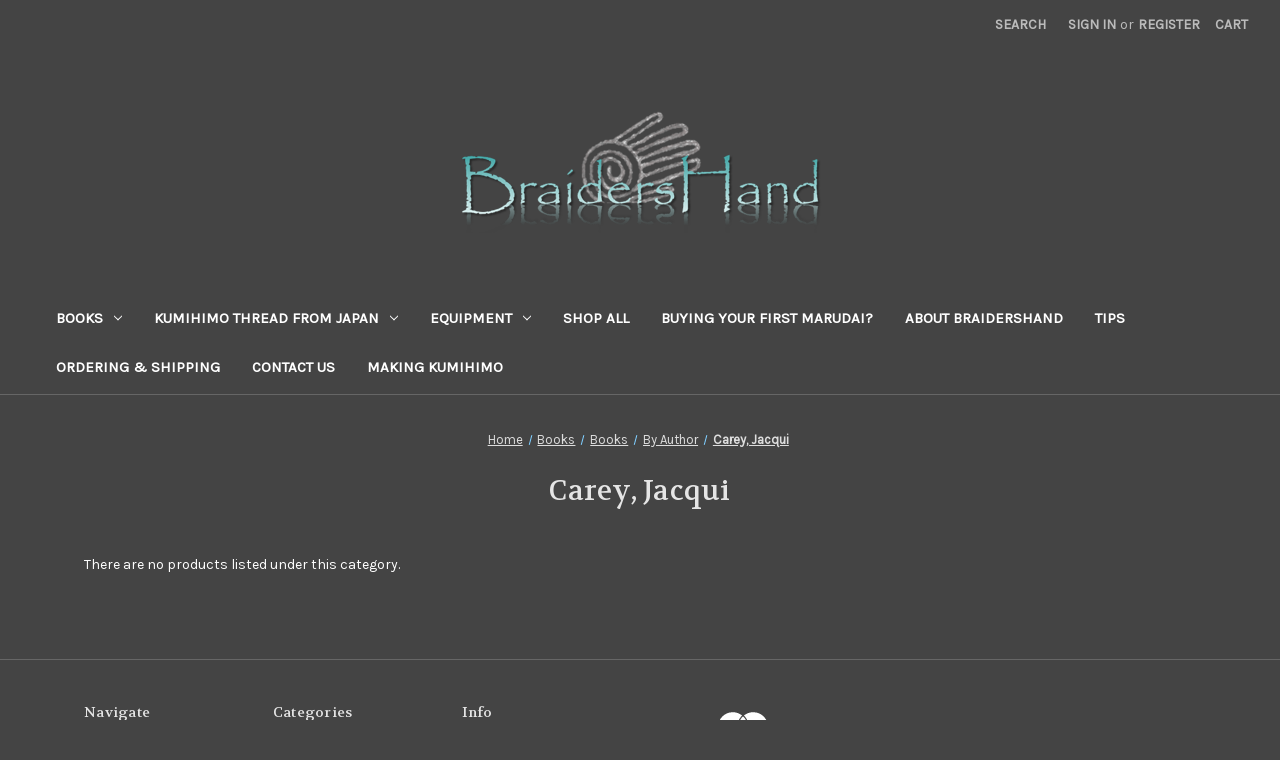

--- FILE ---
content_type: text/html; charset=UTF-8
request_url: https://braidershand.com/books/by-author/carey-jacqui/
body_size: 6998
content:



<!DOCTYPE html>
<html class="no-js" lang="en">
    <head>
        <title>Books - Books - By Author - Carey, Jacqui - BraidersHand</title>
        <link rel="dns-prefetch preconnect" href="https://cdn11.bigcommerce.com/s-v6xsrdus4o" crossorigin><link rel="dns-prefetch preconnect" href="https://fonts.googleapis.com/" crossorigin><link rel="dns-prefetch preconnect" href="https://fonts.gstatic.com/" crossorigin>
        <meta name="keywords" content="BraidersHand, kumihimo, Japan, Marudai,Takadai,Kakudai,Karakumidai,Core Stand, braids, silk, books"><link rel='canonical' href='https://braidershand.com/books/by-author/carey-jacqui/' /><meta name='platform' content='bigcommerce.stencil' />
        
        

        <link href="https://cdn11.bigcommerce.com/s-v6xsrdus4o/product_images/tiltedhand_favicon.jpg?t&#x3D;1521061252" rel="shortcut icon">
        <meta name="viewport" content="width=device-width, initial-scale=1">

        <script>
            document.documentElement.className = document.documentElement.className.replace('no-js', 'js');
        </script>

        <script>
    function browserSupportsAllFeatures() {
        return window.Promise
            && window.fetch
            && window.URL
            && window.URLSearchParams
            && window.WeakMap
            // object-fit support
            && ('objectFit' in document.documentElement.style);
    }

    function loadScript(src) {
        var js = document.createElement('script');
        js.src = src;
        js.onerror = function () {
            console.error('Failed to load polyfill script ' + src);
        };
        document.head.appendChild(js);
    }

    if (!browserSupportsAllFeatures()) {
        loadScript('https://cdn11.bigcommerce.com/s-v6xsrdus4o/stencil/6b661220-21af-0139-3909-0242ac110009/e/4c9890d0-5679-0136-d60b-0242ac110008/dist/theme-bundle.polyfills.js');
    }
</script>

        <script>
            window.lazySizesConfig = window.lazySizesConfig || {};
            window.lazySizesConfig.loadMode = 1;
        </script>
        <script async src="https://cdn11.bigcommerce.com/s-v6xsrdus4o/stencil/6b661220-21af-0139-3909-0242ac110009/e/4c9890d0-5679-0136-d60b-0242ac110008/dist/theme-bundle.head_async.js"></script>

        <script src="https://ajax.googleapis.com/ajax/libs/webfont/1.6.26/webfont.js"></script>

        <script>
            WebFont.load({
                custom: {
                    families: ['Karla', 'Roboto', 'Source Sans Pro']
                },
                classes: false
            });
        </script>

        <link href="https://fonts.googleapis.com/css?family=Roboto:400%7CSource+Sans+Pro:400%7CKarla:400%7CVolkhov:400&display=swap" rel="stylesheet">
        <link data-stencil-stylesheet href="https://cdn11.bigcommerce.com/s-v6xsrdus4o/stencil/6b661220-21af-0139-3909-0242ac110009/e/4c9890d0-5679-0136-d60b-0242ac110008/css/theme-23ecc390-6448-013e-26e8-6e52de6c07c0.css" rel="stylesheet">

        <!-- Start Tracking Code for analytics_googleanalytics -->

<meta name="google-site-verification" content="az3nkkHLEj14j8NCiI8VH2JnhfhHxs-EWZiw7fAqjBE" />

<!-- End Tracking Code for analytics_googleanalytics -->


<script type="text/javascript" src="https://checkout-sdk.bigcommerce.com/v1/loader.js" defer></script>
<script type="text/javascript">
var BCData = {};
</script>

<script nonce="">
(function () {
    var xmlHttp = new XMLHttpRequest();

    xmlHttp.open('POST', 'https://bes.gcp.data.bigcommerce.com/nobot');
    xmlHttp.setRequestHeader('Content-Type', 'application/json');
    xmlHttp.send('{"store_id":"999897241","timezone_offset":"-7.0","timestamp":"2026-01-21T04:49:05.48116700Z","visit_id":"c4dbd730-103e-46da-a7ff-8fc33022d436","channel_id":1}');
})();
</script>
 
    </head>
    <body>
        <svg data-src="https://cdn11.bigcommerce.com/s-v6xsrdus4o/stencil/6b661220-21af-0139-3909-0242ac110009/e/4c9890d0-5679-0136-d60b-0242ac110008/img/icon-sprite.svg" class="icons-svg-sprite"></svg>

        <a href="#main-content" class="skip-to-main-link">Skip to main content</a>
<header class="header" role="banner">
    <a href="#" class="mobileMenu-toggle" data-mobile-menu-toggle="menu">
        <span class="mobileMenu-toggleIcon">Toggle menu</span>
    </a>
    <nav class="navUser">
    
    <ul class="navUser-section navUser-section--alt">
        <li class="navUser-item">
            <a class="navUser-action navUser-item--compare"
               href="/compare"
               data-compare-nav
               aria-label="Compare"
            >
                Compare <span class="countPill countPill--positive countPill--alt"></span>
            </a>
        </li>
        <li class="navUser-item">
            <button class="navUser-action navUser-action--quickSearch"
               type="button"
               id="quick-search-expand"
               data-search="quickSearch"
               aria-controls="quickSearch"
               aria-label="Search"
            >
                Search
            </button>
        </li>
        <li class="navUser-item navUser-item--account">
                <a class="navUser-action"
                   href="/login.php"
                   aria-label="Sign in"
                >
                    Sign in
                </a>
                    <span class="navUser-or">or</span>
                    <a class="navUser-action"
                       href="/login.php?action&#x3D;create_account"
                       aria-label="Register"
                    >
                        Register
                    </a>
        </li>
        <li class="navUser-item navUser-item--cart">
            <a class="navUser-action"
               data-cart-preview
               data-dropdown="cart-preview-dropdown"
               data-options="align:right"
               href="/cart.php"
               aria-label="Cart with 0 items"
            >
                <span class="navUser-item-cartLabel">Cart</span>
                <span class="countPill cart-quantity"></span>
            </a>

            <div class="dropdown-menu" id="cart-preview-dropdown" data-dropdown-content aria-hidden="true"></div>
        </li>
    </ul>
    <div class="dropdown dropdown--quickSearch" id="quickSearch" aria-hidden="true" data-prevent-quick-search-close>
        <div class="container">
    <form class="form" onsubmit="return false" data-url="/search.php" data-quick-search-form>
        <fieldset class="form-fieldset">
            <div class="form-field">
                <label class="is-srOnly" for="nav-quick-search">Search</label>
                <input class="form-input"
                       data-search-quick
                       name="nav-quick-search"
                       id="nav-quick-search"
                       data-error-message="Search field cannot be empty."
                       placeholder="Search the store"
                       autocomplete="off"
                >
            </div>
        </fieldset>
    </form>
    <section class="quickSearchResults" data-bind="html: results"></section>
    <p role="status"
       aria-live="polite"
       class="aria-description--hidden"
       data-search-aria-message-predefined-text="product results for"
    ></p>
</div>
    </div>
</nav>

        <div class="header-logo header-logo--center">
            <a href="https://braidershand.com/" class="header-logo__link">
            <img class="header-logo-image-unknown-size" src="https://cdn11.bigcommerce.com/s-v6xsrdus4o/images/stencil/original/braidershand_logo_teal_fl3_1526341319__27919.original.png" alt="BraidersHand" title="BraidersHand">
</a>
        </div>
    <div class="navPages-container" id="menu" data-menu>
        <nav class="navPages">
    <div class="navPages-quickSearch">
        <div class="container">
    <form class="form" onsubmit="return false" data-url="/search.php" data-quick-search-form>
        <fieldset class="form-fieldset">
            <div class="form-field">
                <label class="is-srOnly" for="nav-menu-quick-search">Search</label>
                <input class="form-input"
                       data-search-quick
                       name="nav-menu-quick-search"
                       id="nav-menu-quick-search"
                       data-error-message="Search field cannot be empty."
                       placeholder="Search the store"
                       autocomplete="off"
                >
            </div>
        </fieldset>
    </form>
    <section class="quickSearchResults" data-bind="html: results"></section>
    <p role="status"
       aria-live="polite"
       class="aria-description--hidden"
       data-search-aria-message-predefined-text="product results for"
    ></p>
</div>
    </div>
    <ul class="navPages-list">
            <li class="navPages-item">
                <a class="navPages-action has-subMenu"
   href="https://braidershand.com/books-1/"
   data-collapsible="navPages-106"
>
    Books
    <i class="icon navPages-action-moreIcon" aria-hidden="true">
        <svg><use xlink:href="#icon-chevron-down" /></svg>
    </i>
</a>
<div class="navPage-subMenu" id="navPages-106" aria-hidden="true" tabindex="-1">
    <ul class="navPage-subMenu-list">
        <li class="navPage-subMenu-item">
            <a class="navPage-subMenu-action navPages-action"
               href="https://braidershand.com/books-1/"
               aria-label="All Books"
            >
                All Books
            </a>
        </li>
            <li class="navPage-subMenu-item">
                    <a class="navPage-subMenu-action navPages-action has-subMenu"
                       href="https://braidershand.com/books/"
                       aria-label="Books"
                    >
                        Books
                        <span class="collapsible-icon-wrapper"
                            data-collapsible="navPages-24"
                            data-collapsible-disabled-breakpoint="medium"
                            data-collapsible-disabled-state="open"
                            data-collapsible-enabled-state="closed"
                        >
                            <i class="icon navPages-action-moreIcon" aria-hidden="true">
                                <svg><use xlink:href="#icon-chevron-down" /></svg>
                            </i>
                        </span>
                    </a>
                    <ul class="navPage-childList" id="navPages-24">
                        <li class="navPage-childList-item">
                            <a class="navPage-childList-action navPages-action"
                               href="https://braidershand.com/books/by-author/"
                               aria-label="By Author"
                            >
                                By Author
                            </a>
                        </li>
                        <li class="navPage-childList-item">
                            <a class="navPage-childList-action navPages-action"
                               href="https://braidershand.com/books/by-subject/"
                               aria-label="By Subject"
                            >
                                By Subject
                            </a>
                        </li>
                        <li class="navPage-childList-item">
                            <a class="navPage-childList-action navPages-action"
                               href="https://braidershand.com/equipment/books-for-specific-kumihimo-equipment/"
                               aria-label="For Specific Kumihimo Equipment"
                            >
                                For Specific Kumihimo Equipment
                            </a>
                        </li>
                        <li class="navPage-childList-item">
                            <a class="navPage-childList-action navPages-action"
                               href="https://braidershand.com/multimedia/"
                               aria-label="Multimedia"
                            >
                                Multimedia
                            </a>
                        </li>
                    </ul>
            </li>
            <li class="navPage-subMenu-item">
                    <a class="navPage-subMenu-action navPages-action has-subMenu"
                       href="https://braidershand.com/by-author/"
                       aria-label="By Author"
                    >
                        By Author
                        <span class="collapsible-icon-wrapper"
                            data-collapsible="navPages-107"
                            data-collapsible-disabled-breakpoint="medium"
                            data-collapsible-disabled-state="open"
                            data-collapsible-enabled-state="closed"
                        >
                            <i class="icon navPages-action-moreIcon" aria-hidden="true">
                                <svg><use xlink:href="#icon-chevron-down" /></svg>
                            </i>
                        </span>
                    </a>
                    <ul class="navPage-childList" id="navPages-107">
                        <li class="navPage-childList-item">
                            <a class="navPage-childList-action navPages-action"
                               href="https://braidershand.com/berlin-shirley/"
                               aria-label="Berlin, Shirley and Goodwin, Carol"
                            >
                                Berlin, Shirley and Goodwin, Carol
                            </a>
                        </li>
                        <li class="navPage-childList-item">
                            <a class="navPage-childList-action navPages-action"
                               href="https://braidershand.com/boutrup-joy/"
                               aria-label="Boutrup, Joy"
                            >
                                Boutrup, Joy
                            </a>
                        </li>
                        <li class="navPage-childList-item">
                            <a class="navPage-childList-action navPages-action"
                               href="https://braidershand.com/carey-jacqui/"
                               aria-label="Carey, Jacqui"
                            >
                                Carey, Jacqui
                            </a>
                        </li>
                        <li class="navPage-childList-item">
                            <a class="navPage-childList-action navPages-action"
                               href="https://braidershand.com/fraser-david-w/"
                               aria-label="Fraser, David W."
                            >
                                Fraser, David W.
                            </a>
                        </li>
                        <li class="navPage-childList-item">
                            <a class="navPage-childList-action navPages-action"
                               href="https://braidershand.com/hattori-michael/"
                               aria-label="Hattori, Michael"
                            >
                                Hattori, Michael
                            </a>
                        </li>
                        <li class="navPage-childList-item">
                            <a class="navPage-childList-action navPages-action"
                               href="https://braidershand.com/hendrickson-linda/"
                               aria-label="Hendrickson, Linda"
                            >
                                Hendrickson, Linda
                            </a>
                        </li>
                        <li class="navPage-childList-item">
                            <a class="navPage-childList-action navPages-action"
                               href="https://braidershand.com/international-conference-on-braiding/"
                               aria-label="International Conference on Braiding"
                            >
                                International Conference on Braiding
                            </a>
                        </li>
                        <li class="navPage-childList-item">
                            <a class="navPage-childList-action navPages-action"
                               href="https://braidershand.com/martin-catherine-1/"
                               aria-label="Martin, Catherine"
                            >
                                Martin, Catherine
                            </a>
                        </li>
                        <li class="navPage-childList-item">
                            <a class="navPage-childList-action navPages-action"
                               href="https://braidershand.com/miller-franklin-carol/"
                               aria-label="Miller Franklin, Carol"
                            >
                                Miller Franklin, Carol
                            </a>
                        </li>
                        <li class="navPage-childList-item">
                            <a class="navPage-childList-action navPages-action"
                               href="https://braidershand.com/morris-leigh/"
                               aria-label="Morris, Leigh"
                            >
                                Morris, Leigh
                            </a>
                        </li>
                        <li class="navPage-childList-item">
                            <a class="navPage-childList-action navPages-action"
                               href="https://braidershand.com/owen-rodrick-1/"
                               aria-label="Owen, Rodrick"
                            >
                                Owen, Rodrick
                            </a>
                        </li>
                        <li class="navPage-childList-item">
                            <a class="navPage-childList-action navPages-action"
                               href="https://braidershand.com/owen-rodrick/"
                               aria-label="Owen, Rodrick and Newhouse Flynn, Terry"
                            >
                                Owen, Rodrick and Newhouse Flynn, Terry
                            </a>
                        </li>
                        <li class="navPage-childList-item">
                            <a class="navPage-childList-action navPages-action"
                               href="https://braidershand.com/parry-jennie/"
                               aria-label="Parry, Jennie"
                            >
                                Parry, Jennie
                            </a>
                        </li>
                        <li class="navPage-childList-item">
                            <a class="navPage-childList-action navPages-action"
                               href="https://braidershand.com/sakai-aiko/"
                               aria-label="Sakai, Aiko and Tada, Makiko"
                            >
                                Sakai, Aiko and Tada, Makiko
                            </a>
                        </li>
                        <li class="navPage-childList-item">
                            <a class="navPage-childList-action navPages-action"
                               href="https://braidershand.com/speiser-noemi-1/"
                               aria-label="Speiser, Noémi"
                            >
                                Speiser, Noémi
                            </a>
                        </li>
                        <li class="navPage-childList-item">
                            <a class="navPage-childList-action navPages-action"
                               href="https://braidershand.com/speiser-noemi/"
                               aria-label="Speiser, Noémi and Boutrup, Joy et. al"
                            >
                                Speiser, Noémi and Boutrup, Joy et. al
                            </a>
                        </li>
                        <li class="navPage-childList-item">
                            <a class="navPage-childList-action navPages-action"
                               href="https://braidershand.com/sutherland-richard/"
                               aria-label="Sutherland, Richard"
                            >
                                Sutherland, Richard
                            </a>
                        </li>
                        <li class="navPage-childList-item">
                            <a class="navPage-childList-action navPages-action"
                               href="https://braidershand.com/tada-makiko/"
                               aria-label="Tada, Makiko"
                            >
                                Tada, Makiko
                            </a>
                        </li>
                        <li class="navPage-childList-item">
                            <a class="navPage-childList-action navPages-action"
                               href="https://braidershand.com/yoshida-yuko/"
                               aria-label="Yoshida, Yuko"
                            >
                                Yoshida, Yuko
                            </a>
                        </li>
                    </ul>
            </li>
            <li class="navPage-subMenu-item">
                    <a class="navPage-subMenu-action navPages-action"
                       href="https://braidershand.com/by-subject/"
                       aria-label="By Subject"
                    >
                        By Subject
                    </a>
            </li>
    </ul>
</div>
            </li>
            <li class="navPages-item">
                <a class="navPages-action has-subMenu"
   href="https://braidershand.com/kumihimo-thread-from-japan/"
   data-collapsible="navPages-34"
>
    Kumihimo Thread from Japan
    <i class="icon navPages-action-moreIcon" aria-hidden="true">
        <svg><use xlink:href="#icon-chevron-down" /></svg>
    </i>
</a>
<div class="navPage-subMenu" id="navPages-34" aria-hidden="true" tabindex="-1">
    <ul class="navPage-subMenu-list">
        <li class="navPage-subMenu-item">
            <a class="navPage-subMenu-action navPages-action"
               href="https://braidershand.com/kumihimo-thread-from-japan/"
               aria-label="All Kumihimo Thread from Japan"
            >
                All Kumihimo Thread from Japan
            </a>
        </li>
            <li class="navPage-subMenu-item">
                    <a class="navPage-subMenu-action navPages-action"
                       href="https://braidershand.com/kumihimo-thread/reeled-silk-from-japan/fine-silk/"
                       aria-label="Fine Silk"
                    >
                        Fine Silk
                    </a>
            </li>
            <li class="navPage-subMenu-item">
                    <a class="navPage-subMenu-action navPages-action"
                       href="https://braidershand.com/kumihimo-thread/reeled-silk-from-japan/premium-silk/"
                       aria-label="Premium Silk"
                    >
                        Premium Silk
                    </a>
            </li>
            <li class="navPage-subMenu-item">
                    <a class="navPage-subMenu-action navPages-action"
                       href="https://braidershand.com/premium-24/"
                       aria-label="Premium 24"
                    >
                        Premium 24
                    </a>
            </li>
            <li class="navPage-subMenu-item">
                    <a class="navPage-subMenu-action navPages-action"
                       href="https://braidershand.com/kumihimo-thread-from-japan/shade-cards/"
                       aria-label="Shade Cards"
                    >
                        Shade Cards
                    </a>
            </li>
            <li class="navPage-subMenu-item">
                    <a class="navPage-subMenu-action navPages-action"
                       href="https://braidershand.com/kumihimo-thread-from-japan/imposter/"
                       aria-label="Imposter"
                    >
                        Imposter
                    </a>
            </li>
            <li class="navPage-subMenu-item">
                    <a class="navPage-subMenu-action navPages-action"
                       href="https://braidershand.com/kumihimo-thread-from-japan/metallics/"
                       aria-label="Metallics"
                    >
                        Metallics
                    </a>
            </li>
            <li class="navPage-subMenu-item">
                    <a class="navPage-subMenu-action navPages-action"
                       href="https://braidershand.com/yori-ito-silk/"
                       aria-label="Yori-ito Silk"
                    >
                        Yori-ito Silk
                    </a>
            </li>
    </ul>
</div>
            </li>
            <li class="navPages-item">
                <a class="navPages-action has-subMenu"
   href="https://braidershand.com/equipment/"
   data-collapsible="navPages-29"
>
    Equipment
    <i class="icon navPages-action-moreIcon" aria-hidden="true">
        <svg><use xlink:href="#icon-chevron-down" /></svg>
    </i>
</a>
<div class="navPage-subMenu" id="navPages-29" aria-hidden="true" tabindex="-1">
    <ul class="navPage-subMenu-list">
        <li class="navPage-subMenu-item">
            <a class="navPage-subMenu-action navPages-action"
               href="https://braidershand.com/equipment/"
               aria-label="All Equipment"
            >
                All Equipment
            </a>
        </li>
            <li class="navPage-subMenu-item">
                    <a class="navPage-subMenu-action navPages-action"
                       href="https://braidershand.com/ayatakadai-add-on-to-a-takadai/"
                       aria-label="Ayatakedai Add-On for a Takadai"
                    >
                        Ayatakedai Add-On for a Takadai
                    </a>
            </li>
            <li class="navPage-subMenu-item">
                    <a class="navPage-subMenu-action navPages-action"
                       href="https://braidershand.com/equipment/ayatakedai/"
                       aria-label="Ayatakedai"
                    >
                        Ayatakedai
                    </a>
            </li>
            <li class="navPage-subMenu-item">
                    <a class="navPage-subMenu-action navPages-action"
                       href="https://braidershand.com/equipment/bodkin/"
                       aria-label="Bodkin"
                    >
                        Bodkin
                    </a>
            </li>
            <li class="navPage-subMenu-item">
                    <a class="navPage-subMenu-action navPages-action"
                       href="https://braidershand.com/equipment/core-stand/"
                       aria-label="Core Stand"
                    >
                        Core Stand
                    </a>
            </li>
            <li class="navPage-subMenu-item">
                    <a class="navPage-subMenu-action navPages-action"
                       href="https://braidershand.com/equipment/kakudai/"
                       aria-label="Kakudai"
                    >
                        Kakudai
                    </a>
            </li>
            <li class="navPage-subMenu-item">
                    <a class="navPage-subMenu-action navPages-action"
                       href="https://braidershand.com/equipment/karakumidai/"
                       aria-label="Karakumidai"
                    >
                        Karakumidai
                    </a>
            </li>
            <li class="navPage-subMenu-item">
                    <a class="navPage-subMenu-action navPages-action"
                       href="https://braidershand.com/equipment/marudai/"
                       aria-label="Marudai"
                    >
                        Marudai
                    </a>
            </li>
            <li class="navPage-subMenu-item">
                    <a class="navPage-subMenu-action navPages-action"
                       href="https://braidershand.com/equipment/takadai/"
                       aria-label="Takadai"
                    >
                        Takadai
                    </a>
            </li>
            <li class="navPage-subMenu-item">
                    <a class="navPage-subMenu-action navPages-action"
                       href="https://braidershand.com/tama/"
                       aria-label="Tama"
                    >
                        Tama
                    </a>
            </li>
            <li class="navPage-subMenu-item">
                    <a class="navPage-subMenu-action navPages-action"
                       href="https://braidershand.com/equipment/warping-pegs/"
                       aria-label="Warping Pegs"
                    >
                        Warping Pegs
                    </a>
            </li>
            <li class="navPage-subMenu-item">
                    <a class="navPage-subMenu-action navPages-action"
                       href="https://braidershand.com/disk-plate-ez-bobs/"
                       aria-label="Disk, Plate &amp; EZ Bobs"
                    >
                        Disk, Plate &amp; EZ Bobs
                    </a>
            </li>
    </ul>
</div>
            </li>
            <li class="navPages-item">
                <a class="navPages-action"
   href="https://braidershand.com/shop-all/"
   aria-label="Shop All"
>
    Shop All
</a>
            </li>
                 <li class="navPages-item navPages-item-page">
                     <a class="navPages-action"
                        href="https://braidershand.com/buying-your-first-marudai/"
                        aria-label="Buying your first Marudai?"
                     >
                         Buying your first Marudai?
                     </a>
                 </li>
                 <li class="navPages-item navPages-item-page">
                     <a class="navPages-action"
                        href="https://braidershand.com/about-braidershand/"
                        aria-label="About BraidersHand"
                     >
                         About BraidersHand
                     </a>
                 </li>
                 <li class="navPages-item navPages-item-page">
                     <a class="navPages-action"
                        href="https://braidershand.com/tips/"
                        aria-label="Tips"
                     >
                         Tips
                     </a>
                 </li>
                 <li class="navPages-item navPages-item-page">
                     <a class="navPages-action"
                        href="https://braidershand.com/ordering-shipping/"
                        aria-label="Ordering &amp; Shipping"
                     >
                         Ordering &amp; Shipping
                     </a>
                 </li>
                 <li class="navPages-item navPages-item-page">
                     <a class="navPages-action"
                        href="https://braidershand.com/contact-us/"
                        aria-label="Contact Us"
                     >
                         Contact Us
                     </a>
                 </li>
                 <li class="navPages-item navPages-item-page">
                     <a class="navPages-action"
                        href="https://braidershand.com/making-kumihimo/"
                        aria-label="Making Kumihimo"
                     >
                         Making Kumihimo
                     </a>
                 </li>
    </ul>
    <ul class="navPages-list navPages-list--user">
            <li class="navPages-item">
                <a class="navPages-action"
                   href="/login.php"
                   aria-label="Sign in"
                >
                    Sign in
                </a>
                    or
                    <a class="navPages-action"
                       href="/login.php?action&#x3D;create_account"
                       aria-label="Register"
                    >
                        Register
                    </a>
            </li>
    </ul>
</nav>
    </div>
</header>
<div data-content-region="header_bottom--global"></div>
<div data-content-region="header_bottom"></div>
        <div class="body" id='main-content' data-currency-code="USD">
     
    <div class="container">
        
<nav aria-label="Breadcrumb">
    <ol class="breadcrumbs" itemscope itemtype="http://schema.org/BreadcrumbList">
                <li class="breadcrumb " itemprop="itemListElement" itemscope itemtype="http://schema.org/ListItem">
                    <a class="breadcrumb-label"
                       itemprop="item"
                       href="https://braidershand.com/"
                       
                    >
                        <span itemprop="name">Home</span>
                    </a>
                    <meta itemprop="position" content="1" />
                </li>
                <li class="breadcrumb " itemprop="itemListElement" itemscope itemtype="http://schema.org/ListItem">
                    <a class="breadcrumb-label"
                       itemprop="item"
                       href="https://braidershand.com/books-1/"
                       
                    >
                        <span itemprop="name">Books</span>
                    </a>
                    <meta itemprop="position" content="2" />
                </li>
                <li class="breadcrumb " itemprop="itemListElement" itemscope itemtype="http://schema.org/ListItem">
                    <a class="breadcrumb-label"
                       itemprop="item"
                       href="https://braidershand.com/books/"
                       
                    >
                        <span itemprop="name">Books</span>
                    </a>
                    <meta itemprop="position" content="3" />
                </li>
                <li class="breadcrumb " itemprop="itemListElement" itemscope itemtype="http://schema.org/ListItem">
                    <a class="breadcrumb-label"
                       itemprop="item"
                       href="https://braidershand.com/books/by-author/"
                       
                    >
                        <span itemprop="name">By Author</span>
                    </a>
                    <meta itemprop="position" content="4" />
                </li>
                <li class="breadcrumb is-active" itemprop="itemListElement" itemscope itemtype="http://schema.org/ListItem">
                    <a class="breadcrumb-label"
                       itemprop="item"
                       href="https://braidershand.com/books/by-author/carey-jacqui/"
                       aria-current="page"
                    >
                        <span itemprop="name">Carey, Jacqui</span>
                    </a>
                    <meta itemprop="position" content="5" />
                </li>
    </ol>
</nav>
    <h1 class="page-heading">Carey, Jacqui</h1>
    <div data-content-region="category_below_header"></div>

<div class="page">

    <main class="page-content" id="product-listing-container">
            <span role="text" tabindex="0">There are no products listed under this category.</span>
        <div data-content-region="category_below_content"></div>
    </main>
</div>


    </div>
    <div id="modal" class="modal" data-reveal data-prevent-quick-search-close>
    <button class="modal-close"
        type="button"
        title="Close"
        
>
    <span class="aria-description--hidden">Close</span>
    <span aria-hidden="true">&#215;</span>
</button>
    <div class="modal-content"></div>
    <div class="loadingOverlay"></div>
</div>
    <div id="alert-modal" class="modal modal--alert modal--small" data-reveal data-prevent-quick-search-close>
    <div class="swal2-icon swal2-error swal2-icon-show"><span class="swal2-x-mark"><span class="swal2-x-mark-line-left"></span><span class="swal2-x-mark-line-right"></span></span></div>

    <div class="modal-content"></div>

    <div class="button-container"><button type="button" class="confirm button" data-reveal-close>OK</button></div>
</div>
</div>
        <footer class="footer" role="contentinfo">
    <h2 class="footer-title-sr-only">Footer Start</h2>
    <div class="container">
        <section class="footer-info">
            <article class="footer-info-col footer-info-col--small" data-section-type="footer-webPages">
                <h3 class="footer-info-heading">Navigate</h3>
                <ul class="footer-info-list">
                        <li>
                            <a href="https://braidershand.com/buying-your-first-marudai/">Buying your first Marudai?</a>
                        </li>
                        <li>
                            <a href="https://braidershand.com/about-braidershand/">About BraidersHand</a>
                        </li>
                        <li>
                            <a href="https://braidershand.com/tips/">Tips</a>
                        </li>
                        <li>
                            <a href="https://braidershand.com/ordering-shipping/">Ordering &amp; Shipping</a>
                        </li>
                        <li>
                            <a href="https://braidershand.com/contact-us/">Contact Us</a>
                        </li>
                        <li>
                            <a href="https://braidershand.com/making-kumihimo/">Making Kumihimo</a>
                        </li>
                    <li>
                        <a href="/sitemap.php">Sitemap</a>
                    </li>
                </ul>
            </article>

            <article class="footer-info-col footer-info-col--small" data-section-type="footer-categories">
                <h3 class="footer-info-heading">Categories</h3>
                <ul class="footer-info-list">
                        <li>
                            <a href="https://braidershand.com/books-1/">Books</a>
                        </li>
                        <li>
                            <a href="https://braidershand.com/kumihimo-thread-from-japan/">Kumihimo Thread from Japan</a>
                        </li>
                        <li>
                            <a href="https://braidershand.com/equipment/">Equipment</a>
                        </li>
                        <li>
                            <a href="https://braidershand.com/shop-all/">Shop All</a>
                        </li>
                </ul>
            </article>


            <article class="footer-info-col footer-info-col--small" data-section-type="storeInfo">
                <h3 class="footer-info-heading">Info</h3>
                <address>PO Box 1110<br>
Coupeville, WA 98239-1110</address>
                    <strong>Call us at 360-678-4788</strong>
            </article>

            <article class="footer-info-col" data-section-type="newsletterSubscription">
                    <div class="footer-payment-icons">
        <svg class="footer-payment-icon"><use xlink:href="#icon-logo-discover"></use></svg>
        <svg class="footer-payment-icon"><use xlink:href="#icon-logo-mastercard"></use></svg>
        <svg class="footer-payment-icon"><use xlink:href="#icon-logo-paypal"></use></svg>
        <svg class="footer-payment-icon"><use xlink:href="#icon-logo-visa"></use></svg>
    </div>
            </article>
        </section>
            <div class="footer-geotrust-ssl-seal">
                <table width="135" border="0" cellpadding="2" cellspacing="0" title="Click to Verify - This site chose GeoTrust SSL for secure e-commerce and confidential communications.">
    <tr>
        <td width="135" align="center" valign="top">
            <script type="text/javascript" src="https://seal.geotrust.com/getgeotrustsslseal?host_name=braidershand.com&amp;size=M&amp;lang=en"></script><br />
            <a href="http://www.geotrust.com/ssl/" target="_blank"  style="color:#000000; text-decoration:none; font:bold 7px verdana,sans-serif; letter-spacing:.5px; text-align:center; margin:0px; padding:0px;"></a>
        </td>
    </tr>
</table>
            </div>
            <div class="footer-copyright">
                <p class="powered-by">&copy; 2026 BraidersHand </p>
            </div>
    </div>
</footer>

        <script>window.__webpack_public_path__ = "https://cdn11.bigcommerce.com/s-v6xsrdus4o/stencil/6b661220-21af-0139-3909-0242ac110009/e/4c9890d0-5679-0136-d60b-0242ac110008/dist/";</script>
        <script src="https://cdn11.bigcommerce.com/s-v6xsrdus4o/stencil/6b661220-21af-0139-3909-0242ac110009/e/4c9890d0-5679-0136-d60b-0242ac110008/dist/theme-bundle.main.js"></script>
        <script>
            window.stencilBootstrap("category", "{\"categoryProductsPerPage\":20,\"categoryId\":78,\"zoomSize\":\"1280x1280\",\"productSize\":\"500x659\",\"showAdminBar\":true,\"genericError\":\"Oops! Something went wrong.\",\"maintenanceModeSettings\":[],\"adminBarLanguage\":\"{\\\"locale\\\":\\\"en\\\",\\\"locales\\\":{\\\"admin.maintenance_header\\\":\\\"en\\\",\\\"admin.maintenance_tooltip\\\":\\\"en\\\",\\\"admin.maintenance_showstore_link\\\":\\\"en\\\",\\\"admin.prelaunch_header\\\":\\\"en\\\",\\\"admin.page_builder_link\\\":\\\"en\\\"},\\\"translations\\\":{\\\"admin.maintenance_header\\\":\\\"Your store is down for maintenance.\\\",\\\"admin.maintenance_tooltip\\\":\\\"Only administrators can view the store at the moment. Visit your control panel settings page to disable maintenance mode.\\\",\\\"admin.maintenance_showstore_link\\\":\\\"Click here to see what your visitors will see.\\\",\\\"admin.prelaunch_header\\\":\\\"Your storefront is private. Share your site with preview code:\\\",\\\"admin.page_builder_link\\\":\\\"Design this page in Page Builder\\\"}}\",\"urls\":{\"home\":\"https://braidershand.com/\",\"account\":{\"index\":\"/account.php\",\"orders\":{\"all\":\"/account.php?action=order_status\",\"completed\":\"/account.php?action=view_orders\",\"save_new_return\":\"/account.php?action=save_new_return\"},\"update_action\":\"/account.php?action=update_account\",\"returns\":\"/account.php?action=view_returns\",\"addresses\":\"/account.php?action=address_book\",\"inbox\":\"/account.php?action=inbox\",\"send_message\":\"/account.php?action=send_message\",\"add_address\":\"/account.php?action=add_shipping_address\",\"wishlists\":{\"all\":\"/wishlist.php\",\"add\":\"/wishlist.php?action=addwishlist\",\"edit\":\"/wishlist.php?action=editwishlist\",\"delete\":\"/wishlist.php?action=deletewishlist\"},\"details\":\"/account.php?action=account_details\",\"recent_items\":\"/account.php?action=recent_items\"},\"brands\":\"https://braidershand.com/brands/\",\"gift_certificate\":{\"purchase\":\"/giftcertificates.php\",\"redeem\":\"/giftcertificates.php?action=redeem\",\"balance\":\"/giftcertificates.php?action=balance\"},\"auth\":{\"login\":\"/login.php\",\"check_login\":\"/login.php?action=check_login\",\"create_account\":\"/login.php?action=create_account\",\"save_new_account\":\"/login.php?action=save_new_account\",\"forgot_password\":\"/login.php?action=reset_password\",\"send_password_email\":\"/login.php?action=send_password_email\",\"save_new_password\":\"/login.php?action=save_new_password\",\"logout\":\"/login.php?action=logout\"},\"product\":{\"post_review\":\"/postreview.php\"},\"cart\":\"/cart.php\",\"checkout\":{\"single_address\":\"/checkout\",\"multiple_address\":\"/checkout.php?action=multiple\"},\"rss\":{\"products\":[]},\"contact_us_submit\":\"/pages.php?action=sendContactForm\",\"search\":\"/search.php\",\"compare\":\"/compare\",\"sitemap\":\"/sitemap.php\",\"subscribe\":{\"action\":\"/subscribe.php\"}},\"secureBaseUrl\":\"https://braidershand.com\",\"cartId\":null,\"channelId\":1,\"template\":\"pages/category\",\"validationDictionaryJSON\":\"{\\\"locale\\\":\\\"en\\\",\\\"locales\\\":{\\\"validation_messages.valid_email\\\":\\\"en\\\",\\\"validation_messages.password\\\":\\\"en\\\",\\\"validation_messages.password_match\\\":\\\"en\\\",\\\"validation_messages.invalid_password\\\":\\\"en\\\",\\\"validation_messages.field_not_blank\\\":\\\"en\\\",\\\"validation_messages.certificate_amount\\\":\\\"en\\\",\\\"validation_messages.certificate_amount_range\\\":\\\"en\\\",\\\"validation_messages.price_min_evaluation\\\":\\\"en\\\",\\\"validation_messages.price_max_evaluation\\\":\\\"en\\\",\\\"validation_messages.price_min_not_entered\\\":\\\"en\\\",\\\"validation_messages.price_max_not_entered\\\":\\\"en\\\",\\\"validation_messages.price_invalid_value\\\":\\\"en\\\"},\\\"translations\\\":{\\\"validation_messages.valid_email\\\":\\\"You must enter a valid email.\\\",\\\"validation_messages.password\\\":\\\"You must enter a password.\\\",\\\"validation_messages.password_match\\\":\\\"Your passwords do not match.\\\",\\\"validation_messages.invalid_password\\\":\\\"Passwords must be at least 7 characters and contain both alphabetic and numeric characters.\\\",\\\"validation_messages.field_not_blank\\\":\\\" field cannot be blank.\\\",\\\"validation_messages.certificate_amount\\\":\\\"You must enter a gift certificate amount.\\\",\\\"validation_messages.certificate_amount_range\\\":\\\"You must enter a certificate amount between [MIN] and [MAX]\\\",\\\"validation_messages.price_min_evaluation\\\":\\\"Min. price must be less than max. price.\\\",\\\"validation_messages.price_max_evaluation\\\":\\\"Min. price must be less than max. price.\\\",\\\"validation_messages.price_min_not_entered\\\":\\\"Min. price is required.\\\",\\\"validation_messages.price_max_not_entered\\\":\\\"Max. price is required.\\\",\\\"validation_messages.price_invalid_value\\\":\\\"Input must be greater than 0.\\\"}}\",\"validationFallbackDictionaryJSON\":\"{\\\"locale\\\":\\\"en\\\",\\\"locales\\\":{\\\"validation_fallback_messages.valid_email\\\":\\\"en\\\",\\\"validation_fallback_messages.password\\\":\\\"en\\\",\\\"validation_fallback_messages.password_match\\\":\\\"en\\\",\\\"validation_fallback_messages.invalid_password\\\":\\\"en\\\",\\\"validation_fallback_messages.field_not_blank\\\":\\\"en\\\",\\\"validation_fallback_messages.certificate_amount\\\":\\\"en\\\",\\\"validation_fallback_messages.certificate_amount_range\\\":\\\"en\\\",\\\"validation_fallback_messages.price_min_evaluation\\\":\\\"en\\\",\\\"validation_fallback_messages.price_max_evaluation\\\":\\\"en\\\",\\\"validation_fallback_messages.price_min_not_entered\\\":\\\"en\\\",\\\"validation_fallback_messages.price_max_not_entered\\\":\\\"en\\\",\\\"validation_fallback_messages.price_invalid_value\\\":\\\"en\\\"},\\\"translations\\\":{\\\"validation_fallback_messages.valid_email\\\":\\\"You must enter a valid email.\\\",\\\"validation_fallback_messages.password\\\":\\\"You must enter a password.\\\",\\\"validation_fallback_messages.password_match\\\":\\\"Your passwords do not match.\\\",\\\"validation_fallback_messages.invalid_password\\\":\\\"Passwords must be at least 7 characters and contain both alphabetic and numeric characters.\\\",\\\"validation_fallback_messages.field_not_blank\\\":\\\" field cannot be blank.\\\",\\\"validation_fallback_messages.certificate_amount\\\":\\\"You must enter a gift certificate amount.\\\",\\\"validation_fallback_messages.certificate_amount_range\\\":\\\"You must enter a certificate amount between [MIN] and [MAX]\\\",\\\"validation_fallback_messages.price_min_evaluation\\\":\\\"Min. price must be less than max. price.\\\",\\\"validation_fallback_messages.price_max_evaluation\\\":\\\"Min. price must be less than max. price.\\\",\\\"validation_fallback_messages.price_min_not_entered\\\":\\\"Min. price is required.\\\",\\\"validation_fallback_messages.price_max_not_entered\\\":\\\"Max. price is required.\\\",\\\"validation_fallback_messages.price_invalid_value\\\":\\\"Input must be greater than 0.\\\"}}\",\"validationDefaultDictionaryJSON\":\"{\\\"locale\\\":\\\"en\\\",\\\"locales\\\":{},\\\"translations\\\":{}}\"}").load();
        </script>

        <script type="text/javascript" src="https://cdn11.bigcommerce.com/shared/js/csrf-protection-header-5eeddd5de78d98d146ef4fd71b2aedce4161903e.js"></script>
<script type="text/javascript" src="https://cdn11.bigcommerce.com/r-3d731b7bcf2924caa25068ee3e7c523c5637ef49/javascript/visitor_stencil.js"></script>

    </body>
</html>
